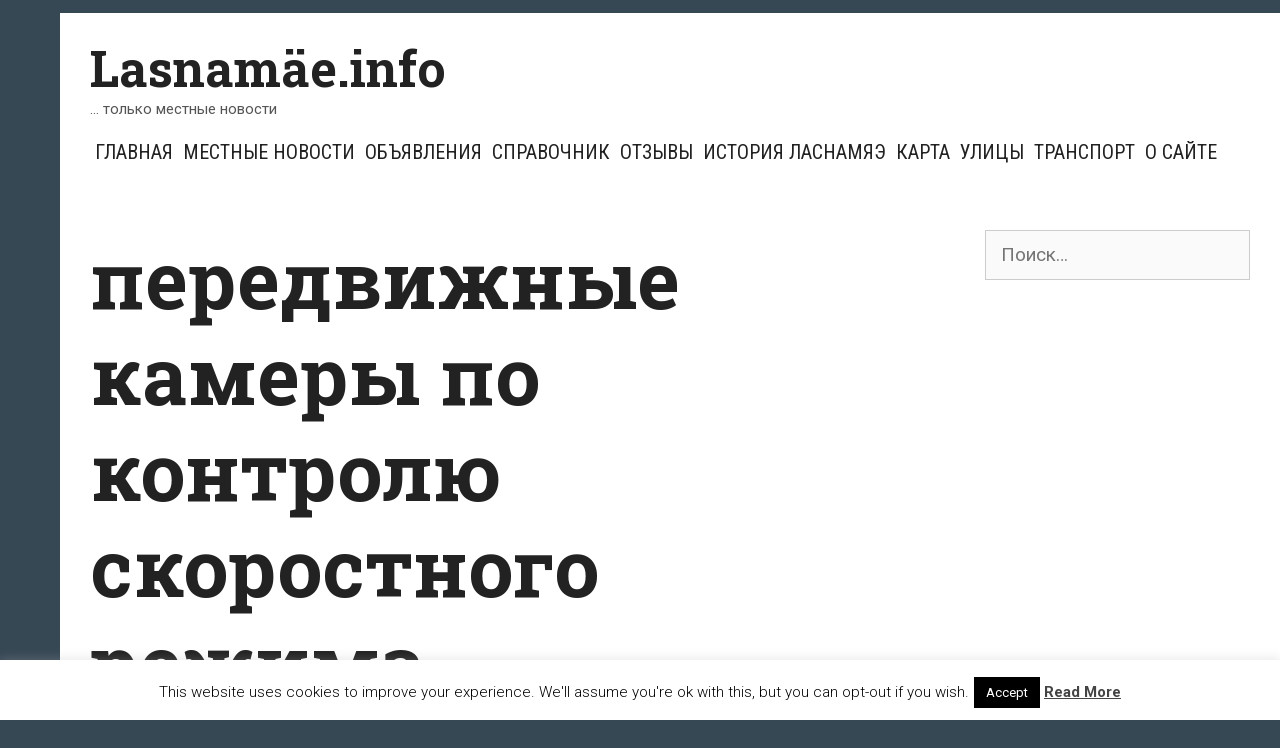

--- FILE ---
content_type: text/html; charset=UTF-8
request_url: https://lasnamae.info/peredvizhnye-kamery-po-kontrolyu-skorostnogo-rezhima/
body_size: 18375
content:
<!DOCTYPE html>
<html dir="ltr" lang="ru-RU" prefix="og: https://ogp.me/ns#">
<head>
	<meta charset="UTF-8">
	<meta http-equiv="X-UA-Compatible" content="IE=edge" />
	<link rel="profile" href="http://gmpg.org/xfn/11">
	<title>передвижные камеры по контролю скоростного режима | Lasnamäe.info</title>
	<style>img:is([sizes="auto" i], [sizes^="auto," i]) { contain-intrinsic-size: 3000px 1500px }</style>
	
		<!-- All in One SEO 4.8.8 - aioseo.com -->
	<meta name="robots" content="max-image-preview:large" />
	<link rel="canonical" href="https://lasnamae.info/peredvizhnye-kamery-po-kontrolyu-skorostnogo-rezhima/" />
	<meta name="generator" content="All in One SEO (AIOSEO) 4.8.8" />
		<script type="application/ld+json" class="aioseo-schema">
			{"@context":"https:\/\/schema.org","@graph":[{"@type":"BreadcrumbList","@id":"https:\/\/lasnamae.info\/peredvizhnye-kamery-po-kontrolyu-skorostnogo-rezhima\/#breadcrumblist","itemListElement":[{"@type":"ListItem","@id":"https:\/\/lasnamae.info#listItem","position":1,"name":"\u0413\u043b\u0430\u0432\u043d\u0430\u044f","item":"https:\/\/lasnamae.info","nextItem":{"@type":"ListItem","@id":"https:\/\/lasnamae.info\/peredvizhnye-kamery-po-kontrolyu-skorostnogo-rezhima\/#listItem","name":"\u043f\u0435\u0440\u0435\u0434\u0432\u0438\u0436\u043d\u044b\u0435 \u043a\u0430\u043c\u0435\u0440\u044b \u043f\u043e \u043a\u043e\u043d\u0442\u0440\u043e\u043b\u044e \u0441\u043a\u043e\u0440\u043e\u0441\u0442\u043d\u043e\u0433\u043e \u0440\u0435\u0436\u0438\u043c\u0430"}},{"@type":"ListItem","@id":"https:\/\/lasnamae.info\/peredvizhnye-kamery-po-kontrolyu-skorostnogo-rezhima\/#listItem","position":2,"name":"\u043f\u0435\u0440\u0435\u0434\u0432\u0438\u0436\u043d\u044b\u0435 \u043a\u0430\u043c\u0435\u0440\u044b \u043f\u043e \u043a\u043e\u043d\u0442\u0440\u043e\u043b\u044e \u0441\u043a\u043e\u0440\u043e\u0441\u0442\u043d\u043e\u0433\u043e \u0440\u0435\u0436\u0438\u043c\u0430","previousItem":{"@type":"ListItem","@id":"https:\/\/lasnamae.info#listItem","name":"\u0413\u043b\u0430\u0432\u043d\u0430\u044f"}}]},{"@type":"CollectionPage","@id":"https:\/\/lasnamae.info\/peredvizhnye-kamery-po-kontrolyu-skorostnogo-rezhima\/#collectionpage","url":"https:\/\/lasnamae.info\/peredvizhnye-kamery-po-kontrolyu-skorostnogo-rezhima\/","name":"\u043f\u0435\u0440\u0435\u0434\u0432\u0438\u0436\u043d\u044b\u0435 \u043a\u0430\u043c\u0435\u0440\u044b \u043f\u043e \u043a\u043e\u043d\u0442\u0440\u043e\u043b\u044e \u0441\u043a\u043e\u0440\u043e\u0441\u0442\u043d\u043e\u0433\u043e \u0440\u0435\u0436\u0438\u043c\u0430 | Lasnam\u00e4e.info","inLanguage":"ru-RU","isPartOf":{"@id":"https:\/\/lasnamae.info\/#website"},"breadcrumb":{"@id":"https:\/\/lasnamae.info\/peredvizhnye-kamery-po-kontrolyu-skorostnogo-rezhima\/#breadcrumblist"}},{"@type":"Organization","@id":"https:\/\/lasnamae.info\/#organization","name":"Lasnam\u00e4e.info","description":"... \u0442\u043e\u043b\u044c\u043a\u043e \u043c\u0435\u0441\u0442\u043d\u044b\u0435 \u043d\u043e\u0432\u043e\u0441\u0442\u0438","url":"https:\/\/lasnamae.info\/","telephone":"+37257703477","logo":{"@type":"ImageObject","url":"https:\/\/lasnamae.info\/wp-content\/uploads\/2020\/04\/cropped-lasnamae-linnaosa-600x600-1.png","@id":"https:\/\/lasnamae.info\/peredvizhnye-kamery-po-kontrolyu-skorostnogo-rezhima\/#organizationLogo","width":512,"height":512},"image":{"@id":"https:\/\/lasnamae.info\/peredvizhnye-kamery-po-kontrolyu-skorostnogo-rezhima\/#organizationLogo"},"sameAs":["https:\/\/www.facebook.com\/lasnamyae\/"]},{"@type":"WebSite","@id":"https:\/\/lasnamae.info\/#website","url":"https:\/\/lasnamae.info\/","name":"Lasnam\u00e4e.info","description":"... \u0442\u043e\u043b\u044c\u043a\u043e \u043c\u0435\u0441\u0442\u043d\u044b\u0435 \u043d\u043e\u0432\u043e\u0441\u0442\u0438","inLanguage":"ru-RU","publisher":{"@id":"https:\/\/lasnamae.info\/#organization"}}]}
		</script>
		<!-- All in One SEO -->

<link rel='dns-prefetch' href='//fonts.googleapis.com' />
<link rel='dns-prefetch' href='//www.googletagmanager.com' />
<link rel="alternate" type="application/rss+xml" title="Lasnamäe.info &raquo; Лента" href="https://lasnamae.info/feed/" />
<link rel="alternate" type="application/rss+xml" title="Lasnamäe.info &raquo; Лента комментариев" href="https://lasnamae.info/comments/feed/" />
<link rel="alternate" type="application/rss+xml" title="Lasnamäe.info &raquo; Лента метки передвижные камеры по контролю скоростного режима" href="https://lasnamae.info/peredvizhnye-kamery-po-kontrolyu-skorostnogo-rezhima/feed/" />
<script type="text/javascript">
/* <![CDATA[ */
window._wpemojiSettings = {"baseUrl":"https:\/\/s.w.org\/images\/core\/emoji\/16.0.1\/72x72\/","ext":".png","svgUrl":"https:\/\/s.w.org\/images\/core\/emoji\/16.0.1\/svg\/","svgExt":".svg","source":{"concatemoji":"https:\/\/lasnamae.info\/wp-includes\/js\/wp-emoji-release.min.js?ver=6.8.3"}};
/*! This file is auto-generated */
!function(s,n){var o,i,e;function c(e){try{var t={supportTests:e,timestamp:(new Date).valueOf()};sessionStorage.setItem(o,JSON.stringify(t))}catch(e){}}function p(e,t,n){e.clearRect(0,0,e.canvas.width,e.canvas.height),e.fillText(t,0,0);var t=new Uint32Array(e.getImageData(0,0,e.canvas.width,e.canvas.height).data),a=(e.clearRect(0,0,e.canvas.width,e.canvas.height),e.fillText(n,0,0),new Uint32Array(e.getImageData(0,0,e.canvas.width,e.canvas.height).data));return t.every(function(e,t){return e===a[t]})}function u(e,t){e.clearRect(0,0,e.canvas.width,e.canvas.height),e.fillText(t,0,0);for(var n=e.getImageData(16,16,1,1),a=0;a<n.data.length;a++)if(0!==n.data[a])return!1;return!0}function f(e,t,n,a){switch(t){case"flag":return n(e,"\ud83c\udff3\ufe0f\u200d\u26a7\ufe0f","\ud83c\udff3\ufe0f\u200b\u26a7\ufe0f")?!1:!n(e,"\ud83c\udde8\ud83c\uddf6","\ud83c\udde8\u200b\ud83c\uddf6")&&!n(e,"\ud83c\udff4\udb40\udc67\udb40\udc62\udb40\udc65\udb40\udc6e\udb40\udc67\udb40\udc7f","\ud83c\udff4\u200b\udb40\udc67\u200b\udb40\udc62\u200b\udb40\udc65\u200b\udb40\udc6e\u200b\udb40\udc67\u200b\udb40\udc7f");case"emoji":return!a(e,"\ud83e\udedf")}return!1}function g(e,t,n,a){var r="undefined"!=typeof WorkerGlobalScope&&self instanceof WorkerGlobalScope?new OffscreenCanvas(300,150):s.createElement("canvas"),o=r.getContext("2d",{willReadFrequently:!0}),i=(o.textBaseline="top",o.font="600 32px Arial",{});return e.forEach(function(e){i[e]=t(o,e,n,a)}),i}function t(e){var t=s.createElement("script");t.src=e,t.defer=!0,s.head.appendChild(t)}"undefined"!=typeof Promise&&(o="wpEmojiSettingsSupports",i=["flag","emoji"],n.supports={everything:!0,everythingExceptFlag:!0},e=new Promise(function(e){s.addEventListener("DOMContentLoaded",e,{once:!0})}),new Promise(function(t){var n=function(){try{var e=JSON.parse(sessionStorage.getItem(o));if("object"==typeof e&&"number"==typeof e.timestamp&&(new Date).valueOf()<e.timestamp+604800&&"object"==typeof e.supportTests)return e.supportTests}catch(e){}return null}();if(!n){if("undefined"!=typeof Worker&&"undefined"!=typeof OffscreenCanvas&&"undefined"!=typeof URL&&URL.createObjectURL&&"undefined"!=typeof Blob)try{var e="postMessage("+g.toString()+"("+[JSON.stringify(i),f.toString(),p.toString(),u.toString()].join(",")+"));",a=new Blob([e],{type:"text/javascript"}),r=new Worker(URL.createObjectURL(a),{name:"wpTestEmojiSupports"});return void(r.onmessage=function(e){c(n=e.data),r.terminate(),t(n)})}catch(e){}c(n=g(i,f,p,u))}t(n)}).then(function(e){for(var t in e)n.supports[t]=e[t],n.supports.everything=n.supports.everything&&n.supports[t],"flag"!==t&&(n.supports.everythingExceptFlag=n.supports.everythingExceptFlag&&n.supports[t]);n.supports.everythingExceptFlag=n.supports.everythingExceptFlag&&!n.supports.flag,n.DOMReady=!1,n.readyCallback=function(){n.DOMReady=!0}}).then(function(){return e}).then(function(){var e;n.supports.everything||(n.readyCallback(),(e=n.source||{}).concatemoji?t(e.concatemoji):e.wpemoji&&e.twemoji&&(t(e.twemoji),t(e.wpemoji)))}))}((window,document),window._wpemojiSettings);
/* ]]> */
</script>
<link rel='stylesheet' id='kohaku-default-fonts-css' href='//fonts.googleapis.com/css?family=Roboto+Slab:100,300,regular,700|Roboto+Condensed:300,300italic,regular,italic,700,700italic|Roboto:100,100italic,300,300italic,regular,italic,500,500italic,700,700italic,900,900italic' type='text/css' media='all' />
<style id='wp-emoji-styles-inline-css' type='text/css'>

	img.wp-smiley, img.emoji {
		display: inline !important;
		border: none !important;
		box-shadow: none !important;
		height: 1em !important;
		width: 1em !important;
		margin: 0 0.07em !important;
		vertical-align: -0.1em !important;
		background: none !important;
		padding: 0 !important;
	}
</style>
<link rel='stylesheet' id='wp-block-library-css' href='https://lasnamae.info/wp-includes/css/dist/block-library/style.min.css?ver=6.8.3' type='text/css' media='all' />
<style id='wp-block-library-theme-inline-css' type='text/css'>
.wp-block-audio :where(figcaption){color:#555;font-size:13px;text-align:center}.is-dark-theme .wp-block-audio :where(figcaption){color:#ffffffa6}.wp-block-audio{margin:0 0 1em}.wp-block-code{border:1px solid #ccc;border-radius:4px;font-family:Menlo,Consolas,monaco,monospace;padding:.8em 1em}.wp-block-embed :where(figcaption){color:#555;font-size:13px;text-align:center}.is-dark-theme .wp-block-embed :where(figcaption){color:#ffffffa6}.wp-block-embed{margin:0 0 1em}.blocks-gallery-caption{color:#555;font-size:13px;text-align:center}.is-dark-theme .blocks-gallery-caption{color:#ffffffa6}:root :where(.wp-block-image figcaption){color:#555;font-size:13px;text-align:center}.is-dark-theme :root :where(.wp-block-image figcaption){color:#ffffffa6}.wp-block-image{margin:0 0 1em}.wp-block-pullquote{border-bottom:4px solid;border-top:4px solid;color:currentColor;margin-bottom:1.75em}.wp-block-pullquote cite,.wp-block-pullquote footer,.wp-block-pullquote__citation{color:currentColor;font-size:.8125em;font-style:normal;text-transform:uppercase}.wp-block-quote{border-left:.25em solid;margin:0 0 1.75em;padding-left:1em}.wp-block-quote cite,.wp-block-quote footer{color:currentColor;font-size:.8125em;font-style:normal;position:relative}.wp-block-quote:where(.has-text-align-right){border-left:none;border-right:.25em solid;padding-left:0;padding-right:1em}.wp-block-quote:where(.has-text-align-center){border:none;padding-left:0}.wp-block-quote.is-large,.wp-block-quote.is-style-large,.wp-block-quote:where(.is-style-plain){border:none}.wp-block-search .wp-block-search__label{font-weight:700}.wp-block-search__button{border:1px solid #ccc;padding:.375em .625em}:where(.wp-block-group.has-background){padding:1.25em 2.375em}.wp-block-separator.has-css-opacity{opacity:.4}.wp-block-separator{border:none;border-bottom:2px solid;margin-left:auto;margin-right:auto}.wp-block-separator.has-alpha-channel-opacity{opacity:1}.wp-block-separator:not(.is-style-wide):not(.is-style-dots){width:100px}.wp-block-separator.has-background:not(.is-style-dots){border-bottom:none;height:1px}.wp-block-separator.has-background:not(.is-style-wide):not(.is-style-dots){height:2px}.wp-block-table{margin:0 0 1em}.wp-block-table td,.wp-block-table th{word-break:normal}.wp-block-table :where(figcaption){color:#555;font-size:13px;text-align:center}.is-dark-theme .wp-block-table :where(figcaption){color:#ffffffa6}.wp-block-video :where(figcaption){color:#555;font-size:13px;text-align:center}.is-dark-theme .wp-block-video :where(figcaption){color:#ffffffa6}.wp-block-video{margin:0 0 1em}:root :where(.wp-block-template-part.has-background){margin-bottom:0;margin-top:0;padding:1.25em 2.375em}
</style>
<style id='classic-theme-styles-inline-css' type='text/css'>
/*! This file is auto-generated */
.wp-block-button__link{color:#fff;background-color:#32373c;border-radius:9999px;box-shadow:none;text-decoration:none;padding:calc(.667em + 2px) calc(1.333em + 2px);font-size:1.125em}.wp-block-file__button{background:#32373c;color:#fff;text-decoration:none}
</style>
<style id='global-styles-inline-css' type='text/css'>
:root{--wp--preset--aspect-ratio--square: 1;--wp--preset--aspect-ratio--4-3: 4/3;--wp--preset--aspect-ratio--3-4: 3/4;--wp--preset--aspect-ratio--3-2: 3/2;--wp--preset--aspect-ratio--2-3: 2/3;--wp--preset--aspect-ratio--16-9: 16/9;--wp--preset--aspect-ratio--9-16: 9/16;--wp--preset--color--black: #000000;--wp--preset--color--cyan-bluish-gray: #abb8c3;--wp--preset--color--white: #ffffff;--wp--preset--color--pale-pink: #f78da7;--wp--preset--color--vivid-red: #cf2e2e;--wp--preset--color--luminous-vivid-orange: #ff6900;--wp--preset--color--luminous-vivid-amber: #fcb900;--wp--preset--color--light-green-cyan: #7bdcb5;--wp--preset--color--vivid-green-cyan: #00d084;--wp--preset--color--pale-cyan-blue: #8ed1fc;--wp--preset--color--vivid-cyan-blue: #0693e3;--wp--preset--color--vivid-purple: #9b51e0;--wp--preset--gradient--vivid-cyan-blue-to-vivid-purple: linear-gradient(135deg,rgba(6,147,227,1) 0%,rgb(155,81,224) 100%);--wp--preset--gradient--light-green-cyan-to-vivid-green-cyan: linear-gradient(135deg,rgb(122,220,180) 0%,rgb(0,208,130) 100%);--wp--preset--gradient--luminous-vivid-amber-to-luminous-vivid-orange: linear-gradient(135deg,rgba(252,185,0,1) 0%,rgba(255,105,0,1) 100%);--wp--preset--gradient--luminous-vivid-orange-to-vivid-red: linear-gradient(135deg,rgba(255,105,0,1) 0%,rgb(207,46,46) 100%);--wp--preset--gradient--very-light-gray-to-cyan-bluish-gray: linear-gradient(135deg,rgb(238,238,238) 0%,rgb(169,184,195) 100%);--wp--preset--gradient--cool-to-warm-spectrum: linear-gradient(135deg,rgb(74,234,220) 0%,rgb(151,120,209) 20%,rgb(207,42,186) 40%,rgb(238,44,130) 60%,rgb(251,105,98) 80%,rgb(254,248,76) 100%);--wp--preset--gradient--blush-light-purple: linear-gradient(135deg,rgb(255,206,236) 0%,rgb(152,150,240) 100%);--wp--preset--gradient--blush-bordeaux: linear-gradient(135deg,rgb(254,205,165) 0%,rgb(254,45,45) 50%,rgb(107,0,62) 100%);--wp--preset--gradient--luminous-dusk: linear-gradient(135deg,rgb(255,203,112) 0%,rgb(199,81,192) 50%,rgb(65,88,208) 100%);--wp--preset--gradient--pale-ocean: linear-gradient(135deg,rgb(255,245,203) 0%,rgb(182,227,212) 50%,rgb(51,167,181) 100%);--wp--preset--gradient--electric-grass: linear-gradient(135deg,rgb(202,248,128) 0%,rgb(113,206,126) 100%);--wp--preset--gradient--midnight: linear-gradient(135deg,rgb(2,3,129) 0%,rgb(40,116,252) 100%);--wp--preset--font-size--small: 13px;--wp--preset--font-size--medium: 20px;--wp--preset--font-size--large: 36px;--wp--preset--font-size--x-large: 42px;--wp--preset--spacing--20: 0.44rem;--wp--preset--spacing--30: 0.67rem;--wp--preset--spacing--40: 1rem;--wp--preset--spacing--50: 1.5rem;--wp--preset--spacing--60: 2.25rem;--wp--preset--spacing--70: 3.38rem;--wp--preset--spacing--80: 5.06rem;--wp--preset--shadow--natural: 6px 6px 9px rgba(0, 0, 0, 0.2);--wp--preset--shadow--deep: 12px 12px 50px rgba(0, 0, 0, 0.4);--wp--preset--shadow--sharp: 6px 6px 0px rgba(0, 0, 0, 0.2);--wp--preset--shadow--outlined: 6px 6px 0px -3px rgba(255, 255, 255, 1), 6px 6px rgba(0, 0, 0, 1);--wp--preset--shadow--crisp: 6px 6px 0px rgba(0, 0, 0, 1);}:where(.is-layout-flex){gap: 0.5em;}:where(.is-layout-grid){gap: 0.5em;}body .is-layout-flex{display: flex;}.is-layout-flex{flex-wrap: wrap;align-items: center;}.is-layout-flex > :is(*, div){margin: 0;}body .is-layout-grid{display: grid;}.is-layout-grid > :is(*, div){margin: 0;}:where(.wp-block-columns.is-layout-flex){gap: 2em;}:where(.wp-block-columns.is-layout-grid){gap: 2em;}:where(.wp-block-post-template.is-layout-flex){gap: 1.25em;}:where(.wp-block-post-template.is-layout-grid){gap: 1.25em;}.has-black-color{color: var(--wp--preset--color--black) !important;}.has-cyan-bluish-gray-color{color: var(--wp--preset--color--cyan-bluish-gray) !important;}.has-white-color{color: var(--wp--preset--color--white) !important;}.has-pale-pink-color{color: var(--wp--preset--color--pale-pink) !important;}.has-vivid-red-color{color: var(--wp--preset--color--vivid-red) !important;}.has-luminous-vivid-orange-color{color: var(--wp--preset--color--luminous-vivid-orange) !important;}.has-luminous-vivid-amber-color{color: var(--wp--preset--color--luminous-vivid-amber) !important;}.has-light-green-cyan-color{color: var(--wp--preset--color--light-green-cyan) !important;}.has-vivid-green-cyan-color{color: var(--wp--preset--color--vivid-green-cyan) !important;}.has-pale-cyan-blue-color{color: var(--wp--preset--color--pale-cyan-blue) !important;}.has-vivid-cyan-blue-color{color: var(--wp--preset--color--vivid-cyan-blue) !important;}.has-vivid-purple-color{color: var(--wp--preset--color--vivid-purple) !important;}.has-black-background-color{background-color: var(--wp--preset--color--black) !important;}.has-cyan-bluish-gray-background-color{background-color: var(--wp--preset--color--cyan-bluish-gray) !important;}.has-white-background-color{background-color: var(--wp--preset--color--white) !important;}.has-pale-pink-background-color{background-color: var(--wp--preset--color--pale-pink) !important;}.has-vivid-red-background-color{background-color: var(--wp--preset--color--vivid-red) !important;}.has-luminous-vivid-orange-background-color{background-color: var(--wp--preset--color--luminous-vivid-orange) !important;}.has-luminous-vivid-amber-background-color{background-color: var(--wp--preset--color--luminous-vivid-amber) !important;}.has-light-green-cyan-background-color{background-color: var(--wp--preset--color--light-green-cyan) !important;}.has-vivid-green-cyan-background-color{background-color: var(--wp--preset--color--vivid-green-cyan) !important;}.has-pale-cyan-blue-background-color{background-color: var(--wp--preset--color--pale-cyan-blue) !important;}.has-vivid-cyan-blue-background-color{background-color: var(--wp--preset--color--vivid-cyan-blue) !important;}.has-vivid-purple-background-color{background-color: var(--wp--preset--color--vivid-purple) !important;}.has-black-border-color{border-color: var(--wp--preset--color--black) !important;}.has-cyan-bluish-gray-border-color{border-color: var(--wp--preset--color--cyan-bluish-gray) !important;}.has-white-border-color{border-color: var(--wp--preset--color--white) !important;}.has-pale-pink-border-color{border-color: var(--wp--preset--color--pale-pink) !important;}.has-vivid-red-border-color{border-color: var(--wp--preset--color--vivid-red) !important;}.has-luminous-vivid-orange-border-color{border-color: var(--wp--preset--color--luminous-vivid-orange) !important;}.has-luminous-vivid-amber-border-color{border-color: var(--wp--preset--color--luminous-vivid-amber) !important;}.has-light-green-cyan-border-color{border-color: var(--wp--preset--color--light-green-cyan) !important;}.has-vivid-green-cyan-border-color{border-color: var(--wp--preset--color--vivid-green-cyan) !important;}.has-pale-cyan-blue-border-color{border-color: var(--wp--preset--color--pale-cyan-blue) !important;}.has-vivid-cyan-blue-border-color{border-color: var(--wp--preset--color--vivid-cyan-blue) !important;}.has-vivid-purple-border-color{border-color: var(--wp--preset--color--vivid-purple) !important;}.has-vivid-cyan-blue-to-vivid-purple-gradient-background{background: var(--wp--preset--gradient--vivid-cyan-blue-to-vivid-purple) !important;}.has-light-green-cyan-to-vivid-green-cyan-gradient-background{background: var(--wp--preset--gradient--light-green-cyan-to-vivid-green-cyan) !important;}.has-luminous-vivid-amber-to-luminous-vivid-orange-gradient-background{background: var(--wp--preset--gradient--luminous-vivid-amber-to-luminous-vivid-orange) !important;}.has-luminous-vivid-orange-to-vivid-red-gradient-background{background: var(--wp--preset--gradient--luminous-vivid-orange-to-vivid-red) !important;}.has-very-light-gray-to-cyan-bluish-gray-gradient-background{background: var(--wp--preset--gradient--very-light-gray-to-cyan-bluish-gray) !important;}.has-cool-to-warm-spectrum-gradient-background{background: var(--wp--preset--gradient--cool-to-warm-spectrum) !important;}.has-blush-light-purple-gradient-background{background: var(--wp--preset--gradient--blush-light-purple) !important;}.has-blush-bordeaux-gradient-background{background: var(--wp--preset--gradient--blush-bordeaux) !important;}.has-luminous-dusk-gradient-background{background: var(--wp--preset--gradient--luminous-dusk) !important;}.has-pale-ocean-gradient-background{background: var(--wp--preset--gradient--pale-ocean) !important;}.has-electric-grass-gradient-background{background: var(--wp--preset--gradient--electric-grass) !important;}.has-midnight-gradient-background{background: var(--wp--preset--gradient--midnight) !important;}.has-small-font-size{font-size: var(--wp--preset--font-size--small) !important;}.has-medium-font-size{font-size: var(--wp--preset--font-size--medium) !important;}.has-large-font-size{font-size: var(--wp--preset--font-size--large) !important;}.has-x-large-font-size{font-size: var(--wp--preset--font-size--x-large) !important;}
:where(.wp-block-post-template.is-layout-flex){gap: 1.25em;}:where(.wp-block-post-template.is-layout-grid){gap: 1.25em;}
:where(.wp-block-columns.is-layout-flex){gap: 2em;}:where(.wp-block-columns.is-layout-grid){gap: 2em;}
:root :where(.wp-block-pullquote){font-size: 1.5em;line-height: 1.6;}
</style>
<link rel='stylesheet' id='contact-form-7-css' href='https://lasnamae.info/wp-content/plugins/contact-form-7/includes/css/styles.css?ver=6.1.2' type='text/css' media='all' />
<link rel='stylesheet' id='cookie-law-info-css' href='https://lasnamae.info/wp-content/plugins/cookie-law-info/legacy/public/css/cookie-law-info-public.css?ver=3.3.5' type='text/css' media='all' />
<link rel='stylesheet' id='cookie-law-info-gdpr-css' href='https://lasnamae.info/wp-content/plugins/cookie-law-info/legacy/public/css/cookie-law-info-gdpr.css?ver=3.3.5' type='text/css' media='all' />
<link rel='stylesheet' id='wp-polls-css' href='https://lasnamae.info/wp-content/plugins/wp-polls/polls-css.css?ver=2.77.3' type='text/css' media='all' />
<style id='wp-polls-inline-css' type='text/css'>
.wp-polls .pollbar {
	margin: 1px;
	font-size: 6px;
	line-height: 8px;
	height: 8px;
	background-image: url('https://lasnamae.info/wp-content/plugins/wp-polls/images/default/pollbg.gif');
	border: 1px solid #c8c8c8;
}

</style>
<link rel='stylesheet' id='kohaku-style-grid-css' href='https://lasnamae.info/wp-content/themes/kohaku/css/unsemantic-grid.min.css?ver=1.5.0' type='text/css' media='all' />
<link rel='stylesheet' id='kohaku-style-css' href='https://lasnamae.info/wp-content/themes/kohaku/style.min.css?ver=1.5.0' type='text/css' media='all' />
<style id='kohaku-style-inline-css' type='text/css'>
body{color:#555555;}.kohaku-side-padding-inside{background-color:#ffffff;}.kohaku-side-left-cover,.kohaku-side-right-cover{background-color:#374855;}a, a:visited{color:#222222;text-decoration:none;}a:hover, a:focus, a:active{color:#555555;text-decoration:none;}body .grid-container{max-width:2000px;}body, button, input, select, textarea{font-family:"Roboto";}.top-bar{font-family:"Roboto Condensed";}.main-title{font-family:"Roboto Slab";}.main-navigation a, .menu-toggle{font-family:"Roboto Condensed";}.main-navigation .main-nav ul ul li a{font-size:17px;}.widget-title{font-family:"Roboto Slab";}button:not(.menu-toggle),html input[type="button"],input[type="reset"],input[type="submit"],.button,.button:visited{font-family:"Roboto Slab";}h1{font-family:"Roboto Slab";}h2{font-family:"Roboto Slab";}h3{font-family:"Roboto Slab";}.site-info{font-family:"Roboto Condensed";}.kohaku-side-left-content{font-family:"Roboto Condensed";}@media (max-width:768px){.main-title{font-size:25px;}h1{font-size:30px;}h2{font-size:25px;}}.top-bar{background-color:#374855;color:#ffffff;}.top-bar a,.top-bar a:visited{color:#ffffff;}.top-bar a:hover{color:#dddddd;}.main-navigation,.main-navigation ul ul,.transparent-header .main-navigation.is_stuck{background-color:#ffffff;}.main-navigation .main-nav ul li a,.menu-toggle{color:#222222;}.main-navigation .main-nav ul li:hover > a,.main-navigation .main-nav ul li:focus > a, .main-navigation .main-nav ul li.sfHover > a{color:#555555;}button.menu-toggle:hover,button.menu-toggle:focus,.main-navigation .mobile-bar-items a,.main-navigation .mobile-bar-items a:hover,.main-navigation .mobile-bar-items a:focus{color:#222222;}.inside-navigation .search-form input[type="search"]:focus{color:#555555;}.main-navigation ul ul{background-color:#222222;}.main-navigation .main-nav ul ul li a{color:#ffffff;}.main-navigation .main-nav ul ul li:hover > a,.main-navigation .main-nav ul ul li:focus > a,.main-navigation .main-nav ul ul li.sfHover > a{color:#cccccc;}h1{color:#222222;}h2{color:#222222;}h3{color:#222222;}.footer-widgets{color:#ffffff;background-color:#374855;}.footer-widgets h1,.footer-widgets h2,.footer-widgets h3{color:#ffffff;}.footer-widgets a,.footer-widgets a:visited{color:#dddddd;}.footer-widgets a:hover{color:#ffffff;}.footer-widgets .widget-title{color:#ffffff;}.site-info{color:#222222;background-color:#ffffff;}.site-info a,.site-info a:visited{color:#222222;}.site-info a:hover{color:#555555;}input[type="text"],input[type="email"],input[type="url"],input[type="password"],input[type="search"],input[type="tel"],input[type="number"],textarea,select{color:#555555;background-color:#fafafa;border-color:#cccccc;}input[type="text"]:focus,input[type="email"]:focus,input[type="url"]:focus,input[type="password"]:focus,input[type="search"]:focus,input[type="tel"]:focus,input[type="number"]:focus,textarea:focus,select:focus{color:#555555;background-color:#ffffff;border-color:#bfbfbf;}button,html input[type="button"],input[type="reset"],input[type="submit"],a.button,a.button:visited{color:#222222;background-color:#eeeeee;border-color:#374855;}button:hover,html input[type="button"]:hover,input[type="reset"]:hover,input[type="submit"]:hover,a.button:hover,button:focus,html input[type="button"]:focus,input[type="reset"]:focus,input[type="submit"]:focus,a.button:focus{color:#ffffff;background-color:#374855;}.kohaku-back-to-top,.kohaku-back-to-top:visited{background-color:rgba(255,255,255,0.7);color:#374855;}.kohaku-back-to-top:hover,.kohaku-back-to-top:focus{background-color:#ffffff;color:#374855;}.kohaku-side-left-content{color:#ffffff;}.kohaku-side-left-content a{color:#dddddd;}.kohaku-side-left-content a:hover{color:#ffffff;}@media (min-width:768px){.transparent-header .site-header{width:calc(100% - 60px - 0px) !important;}}@media (max-width:768px){.separate-containers .inside-article, .separate-containers .comments-area, .separate-containers .page-header, .separate-containers .paging-navigation, .one-container .site-content, .inside-page-header{padding:15px;}}.nav-float-right .is_stuck.main-navigation{width:calc(100% - 60px - 0px) !important;}@media (max-width:768px){body{padding:0px 0px 0px 30px;}}.main-navigation ul ul{top:auto;}.inside-navigation .search-form, .inside-navigation .search-form input{height:100%;}.rtl .menu-item-has-children .dropdown-menu-toggle{padding-left:5px;}.rtl .main-navigation .main-nav ul li.menu-item-has-children > a{padding-right:5px;}
</style>
<link rel='stylesheet' id='kohaku-mobile-style-css' href='https://lasnamae.info/wp-content/themes/kohaku/css/mobile.min.css?ver=1.5.0' type='text/css' media='all' />
<link rel='stylesheet' id='font-awesome-css' href='https://lasnamae.info/wp-content/themes/kohaku/css/font-awesome.min.css?ver=5.1' type='text/css' media='all' />
<link rel='stylesheet' id='wp-pagenavi-css' href='https://lasnamae.info/wp-content/plugins/wp-pagenavi/pagenavi-css.css?ver=2.70' type='text/css' media='all' />
<link rel='stylesheet' id='heateor_sss_frontend_css-css' href='https://lasnamae.info/wp-content/plugins/sassy-social-share/public/css/sassy-social-share-public.css?ver=3.3.79' type='text/css' media='all' />
<style id='heateor_sss_frontend_css-inline-css' type='text/css'>
.heateor_sss_button_instagram span.heateor_sss_svg,a.heateor_sss_instagram span.heateor_sss_svg{background:radial-gradient(circle at 30% 107%,#fdf497 0,#fdf497 5%,#fd5949 45%,#d6249f 60%,#285aeb 90%)}.heateor_sss_horizontal_sharing .heateor_sss_svg,.heateor_sss_standard_follow_icons_container .heateor_sss_svg{color:#fff;border-width:0px;border-style:solid;border-color:transparent}.heateor_sss_horizontal_sharing .heateorSssTCBackground{color:#666}.heateor_sss_horizontal_sharing span.heateor_sss_svg:hover,.heateor_sss_standard_follow_icons_container span.heateor_sss_svg:hover{border-color:transparent;}.heateor_sss_vertical_sharing span.heateor_sss_svg,.heateor_sss_floating_follow_icons_container span.heateor_sss_svg{color:#fff;border-width:0px;border-style:solid;border-color:transparent;}.heateor_sss_vertical_sharing .heateorSssTCBackground{color:#666;}.heateor_sss_vertical_sharing span.heateor_sss_svg:hover,.heateor_sss_floating_follow_icons_container span.heateor_sss_svg:hover{border-color:transparent;}@media screen and (max-width:783px) {.heateor_sss_vertical_sharing{display:none!important}}
</style>
<script type="text/javascript" src="https://lasnamae.info/wp-includes/js/jquery/jquery.min.js?ver=3.7.1" id="jquery-core-js"></script>
<script type="text/javascript" src="https://lasnamae.info/wp-includes/js/jquery/jquery-migrate.min.js?ver=3.4.1" id="jquery-migrate-js"></script>
<script type="text/javascript" id="cookie-law-info-js-extra">
/* <![CDATA[ */
var Cli_Data = {"nn_cookie_ids":[],"cookielist":[],"non_necessary_cookies":[],"ccpaEnabled":"","ccpaRegionBased":"","ccpaBarEnabled":"","strictlyEnabled":["necessary","obligatoire"],"ccpaType":"gdpr","js_blocking":"","custom_integration":"","triggerDomRefresh":"","secure_cookies":""};
var cli_cookiebar_settings = {"animate_speed_hide":"500","animate_speed_show":"500","background":"#fff","border":"#444","border_on":"","button_1_button_colour":"#000","button_1_button_hover":"#000000","button_1_link_colour":"#fff","button_1_as_button":"1","button_1_new_win":"","button_2_button_colour":"#333","button_2_button_hover":"#292929","button_2_link_colour":"#444","button_2_as_button":"","button_2_hidebar":"1","button_3_button_colour":"#000","button_3_button_hover":"#000000","button_3_link_colour":"#fff","button_3_as_button":"1","button_3_new_win":"","button_4_button_colour":"#000","button_4_button_hover":"#000000","button_4_link_colour":"#fff","button_4_as_button":"1","button_7_button_colour":"#61a229","button_7_button_hover":"#4e8221","button_7_link_colour":"#fff","button_7_as_button":"1","button_7_new_win":"","font_family":"inherit","header_fix":"","notify_animate_hide":"1","notify_animate_show":"","notify_div_id":"#cookie-law-info-bar","notify_position_horizontal":"right","notify_position_vertical":"bottom","scroll_close":"","scroll_close_reload":"","accept_close_reload":"","reject_close_reload":"","showagain_tab":"1","showagain_background":"#fff","showagain_border":"#000","showagain_div_id":"#cookie-law-info-again","showagain_x_position":"100px","text":"#000","show_once_yn":"","show_once":"10000","logging_on":"","as_popup":"","popup_overlay":"1","bar_heading_text":"","cookie_bar_as":"banner","popup_showagain_position":"bottom-right","widget_position":"left"};
var log_object = {"ajax_url":"https:\/\/lasnamae.info\/wp-admin\/admin-ajax.php"};
/* ]]> */
</script>
<script type="text/javascript" src="https://lasnamae.info/wp-content/plugins/cookie-law-info/legacy/public/js/cookie-law-info-public.js?ver=3.3.5" id="cookie-law-info-js"></script>
<link rel="https://api.w.org/" href="https://lasnamae.info/wp-json/" /><link rel="alternate" title="JSON" type="application/json" href="https://lasnamae.info/wp-json/wp/v2/tags/2107" /><link rel="EditURI" type="application/rsd+xml" title="RSD" href="https://lasnamae.info/xmlrpc.php?rsd" />
<meta name="generator" content="WordPress 6.8.3" />
<meta name="generator" content="Site Kit by Google 1.163.0" /><meta name="viewport" content="width=device-width, initial-scale=1">
<!-- Метатеги Google AdSense, добавленные Site Kit -->
<meta name="google-adsense-platform-account" content="ca-host-pub-2644536267352236">
<meta name="google-adsense-platform-domain" content="sitekit.withgoogle.com">
<!-- Завершите метатеги Google AdSense, добавленные Site Kit -->
<style type="text/css">.recentcomments a{display:inline !important;padding:0 !important;margin:0 !important;}</style><link rel="icon" href="https://lasnamae.info/wp-content/uploads/2020/04/cropped-lasnamae-linnaosa-600x600-1-32x32.png" sizes="32x32" />
<link rel="icon" href="https://lasnamae.info/wp-content/uploads/2020/04/cropped-lasnamae-linnaosa-600x600-1-192x192.png" sizes="192x192" />
<link rel="apple-touch-icon" href="https://lasnamae.info/wp-content/uploads/2020/04/cropped-lasnamae-linnaosa-600x600-1-180x180.png" />
<meta name="msapplication-TileImage" content="https://lasnamae.info/wp-content/uploads/2020/04/cropped-lasnamae-linnaosa-600x600-1-270x270.png" />
</head>

<body itemtype='https://schema.org/Blog' itemscope='itemscope' class="archive tag tag-peredvizhnye-kamery-po-kontrolyu-skorostnogo-rezhima tag-2107 wp-embed-responsive wp-theme-kohaku  right-sidebar nav-float-left fluid-header separate-containers active-footer-widgets-4 nav-aligned-right header-aligned-left dropdown-hover">
		<div class="kohaku-side-padding-inside">
	<a class="screen-reader-text skip-link" href="#content" title="Перейти к содержимому">Перейти к содержимому</a>		<div class="top-bar top-bar-align-left">
			<div class="inside-top-bar">
				<aside id="execphp-63" class="widget inner-padding widget_execphp">			<div class="execphpwidget"></div>
		</aside>			</div>
		</div>
				<header itemtype="https://schema.org/WPHeader" itemscope="itemscope" id="masthead" class="site-header" style="background-image: url()">
			<div class="inside-header">
            	<div class="header-content-h">
							<div class="header-widget">
				<aside id="execphp-62" class="widget inner-padding widget_execphp">			<div class="execphpwidget"><!--LiveInternet counter--><!--/LiveInternet--></div>
		</aside>			</div>
		<div class="site-branding">
					<p class="main-title" itemprop="headline">
				<a href="https://lasnamae.info/" rel="home">
					Lasnamäe.info
				</a>
			</p>
					<p class="site-description">
				… только местные новости
			</p>
				</div>		<nav itemtype="https://schema.org/SiteNavigationElement" itemscope="itemscope" id="site-navigation" class="main-navigation grid-container grid-parent">
			<div class="inside-navigation grid-container grid-parent">
								<button class="menu-toggle" aria-controls="primary-menu" aria-expanded="false">
										<span class="mobile-menu">Меню</span>
				</button>
				<div id="primary-menu" class="main-nav"><ul id="menu-menyu-1" class=" menu sf-menu"><li id="menu-item-7104" class="menu-item menu-item-type-custom menu-item-object-custom menu-item-home menu-item-7104"><a href="https://lasnamae.info/">Главная</a></li>
<li id="menu-item-7118" class="menu-item menu-item-type-taxonomy menu-item-object-category menu-item-7118"><a href="https://lasnamae.info/mestnye-novosti/">Местные Новости</a></li>
<li id="menu-item-7146" class="menu-item menu-item-type-taxonomy menu-item-object-category menu-item-7146"><a href="https://lasnamae.info/obyavleniya/">Объявления</a></li>
<li id="menu-item-7126" class="menu-item menu-item-type-taxonomy menu-item-object-category menu-item-7126"><a href="https://lasnamae.info/spravochnik/">Справочник</a></li>
<li id="menu-item-7105" class="menu-item menu-item-type-post_type menu-item-object-page menu-item-7105"><a href="https://lasnamae.info/otzyvy/">Отзывы</a></li>
<li id="menu-item-8593" class="menu-item menu-item-type-post_type menu-item-object-page menu-item-8593"><a href="https://lasnamae.info/istoriya-lasnamyae/">История Ласнамяэ</a></li>
<li id="menu-item-7287" class="menu-item menu-item-type-post_type menu-item-object-page menu-item-7287"><a href="https://lasnamae.info/karta-lasnamyae/">Карта</a></li>
<li id="menu-item-7113" class="menu-item menu-item-type-post_type menu-item-object-page menu-item-7113"><a href="https://lasnamae.info/ulicy-lasnamyae/">Улицы</a></li>
<li id="menu-item-13028" class="menu-item menu-item-type-post_type menu-item-object-page menu-item-13028"><a href="https://lasnamae.info/raspisanie-transporta-01-11-2024/">Транспорт</a></li>
<li id="menu-item-7116" class="menu-item menu-item-type-post_type menu-item-object-page menu-item-7116"><a href="https://lasnamae.info/o-sajte/">О сайте</a></li>
</ul></div>			</div><!-- .inside-navigation -->
		</nav><!-- #site-navigation -->
		                </div><!-- .header-content-h -->
			</div><!-- .inside-header -->
		</header><!-- #masthead -->
		
	<div id="page" class="hfeed site grid-container container grid-parent">
		<div id="content" class="site-content">
			
	<div id="primary" class="content-area grid-parent mobile-grid-100 grid-75 tablet-grid-75">
		<main id="main" class="site-main">
					<header class="page-header">
			
			<h1 class="page-title">
				передвижные камеры по контролю скоростного режима			</h1>

					</header><!-- .page-header -->
		<article id="post-9280" class="post-9280 post type-post status-publish format-standard hentry category-gosudarstvo category-mestnye-novosti category-obshhestvo category-transport tag-izmerenie-skorosti tag-kontrol-skorosti-na-okruzhnyx-dorogax tag-kontrol-skorosti-na-ulicax-goroda tag-lasnamyae tag-peredvizhnye-kamery-po-kontrolyu-skorostnogo-rezhima tag-tallin tag-estoniya" itemtype='https://schema.org/CreativeWork' itemscope='itemscope'>
	<div class="inside-article">
    	<div class="article-holder">
		
		<header class="entry-header">
			<h2 class="entry-title" itemprop="headline"><a href="https://lasnamae.info/2018/12/19/v-blizhajshee-vremya-na-dorogax-estonii-mogut-poyavitsya-peredvizhnye-kamery-kontrolya-za-skorostyu/" rel="bookmark">В ближайшее время на дорогах Эстонии могут появиться передвижные камеры контроля за скоростью</a></h2>			<div class="entry-meta">
				<span class="posted-on"><a href="https://lasnamae.info/2018/12/19/v-blizhajshee-vremya-na-dorogax-estonii-mogut-poyavitsya-peredvizhnye-kamery-kontrolya-za-skorostyu/" title="07:53" rel="bookmark"><time class="updated" datetime="2018-12-20T03:59:01+03:00" itemprop="dateModified">20.12.2018</time><time class="entry-date published" datetime="2018-12-19T07:53:54+03:00" itemprop="datePublished">19.12.2018</time></a></span> <span class="byline"><span class="author vcard" itemtype="https://schema.org/Person" itemscope="itemscope" itemprop="author">от <a class="url fn n" href="https://lasnamae.info/author/admin/" title="Посмотреть все записи от администратор" rel="author" itemprop="url"><span class="author-name" itemprop="name">администратор</span></a></span></span>			</div><!-- .entry-meta -->
				</header><!-- .entry-header -->

		
			<div class="entry-content" itemprop="text">
				<p><a href="https://lasnamae.info/wp-content/uploads/2018/12/speed-camera-sign-1183397_640-300x300.png"><img fetchpriority="high" decoding="async" src="https://lasnamae.info/wp-content/uploads/2018/12/speed-camera-sign-1183397_640-300x300.png" alt="Источник фотографии: Pixabay.com." width="300" height="300" class="alignleft size-full wp-image-9281" /></a>Во второй половине января Рийгикогу приступит к обсуждению законопроекта, цель которого &#8212; ввести в использование на дорогах страны передвижные камеры по контролю скоростного режима.</p>
<p class="read-more-container"><a title="В ближайшее время на дорогах Эстонии могут появиться передвижные камеры контроля за скоростью" class="read-more content-read-more" href="https://lasnamae.info/2018/12/19/v-blizhajshee-vremya-na-dorogax-estonii-mogut-poyavitsya-peredvizhnye-kamery-kontrolya-za-skorostyu/#more-9280">Читать далее<span class="screen-reader-text">В ближайшее время на дорогах Эстонии могут появиться передвижные камеры контроля за скоростью</span></a></p>
			</div><!-- .entry-content -->

					<footer class="entry-meta">
				<span class="cat-links"><span class="screen-reader-text">Рубрики </span><a href="https://lasnamae.info/mestnye-novosti/gosudarstvo/" rel="category tag">Государство</a>, <a href="https://lasnamae.info/mestnye-novosti/" rel="category tag">Местные Новости</a>, <a href="https://lasnamae.info/mestnye-novosti/obshhestvo/" rel="category tag">Общество</a>, <a href="https://lasnamae.info/mestnye-novosti/transport/" rel="category tag">Транспорт</a></span><span class="tags-links"><span class="screen-reader-text">Метки </span><a href="https://lasnamae.info/izmerenie-skorosti/" rel="tag">измерение скорости</a>, <a href="https://lasnamae.info/kontrol-skorosti-na-okruzhnyx-dorogax/" rel="tag">контроль скорости на окружных дорогах</a>, <a href="https://lasnamae.info/kontrol-skorosti-na-ulicax-goroda/" rel="tag">контроль скорости на улицах города</a>, <a href="https://lasnamae.info/lasnamyae/" rel="tag">ласнамяэ</a>, <a href="https://lasnamae.info/peredvizhnye-kamery-po-kontrolyu-skorostnogo-rezhima/" rel="tag">передвижные камеры по контролю скоростного режима</a>, <a href="https://lasnamae.info/tallin/" rel="tag">таллин</a>, <a href="https://lasnamae.info/estoniya/" rel="tag">эстония</a></span><span class="comments-link"><a href="https://lasnamae.info/2018/12/19/v-blizhajshee-vremya-na-dorogax-estonii-mogut-poyavitsya-peredvizhnye-kamery-kontrolya-za-skorostyu/#respond">Оставить комментарий</a></span>							</footer><!-- .entry-meta -->
		        </div>
	</div><!-- .inside-article -->
</article><!-- #post-## -->
		</main><!-- #main -->
	</div><!-- #primary -->

	<div id="right-sidebar" itemtype="https://schema.org/WPSideBar" itemscope="itemscope" class="widget-area grid-25 tablet-grid-25 grid-parent sidebar">
	<div class="inside-right-sidebar">
		<aside id="search-2" class="widget inner-padding widget_search"><form method="get" class="search-form" action="https://lasnamae.info/">
	<label>
		<span class="screen-reader-text">Поиск для:</span>
		<input type="search" class="search-field" placeholder="Поиск&hellip;" value="" name="s" title="Поиск для:">
	</label>
	<input type="submit" class="search-submit" value="Поиск">
</form>
</aside><aside id="execphp-70" class="widget inner-padding widget_execphp">			<div class="execphpwidget"><center><script async src="https://pagead2.googlesyndication.com/pagead/js/adsbygoogle.js?client=ca-pub-7252235004434546"
     crossorigin="anonymous"></script>
<!-- LASNAMAE_INFO_300x250 -->
<ins class="adsbygoogle"
     style="display:block"
     data-ad-client="ca-pub-7252235004434546"
     data-ad-slot="7632226225"
     data-ad-format="auto"></ins>
<script>
     (adsbygoogle = window.adsbygoogle || []).push({});
</script></center></div>
		</aside><aside id="execphp-68" class="widget inner-padding widget_execphp">			<div class="execphpwidget"><center><a href="https://t.me/+T8CMSf88EWpyy02K"><img src="https://lasnamae.info/wp-content/uploads/2024/11/telegram-ge7a87ec2e-1280.png" alt="Telegram-канал Ласнамяэ" width="300" height="300" class="size-thumbnail wp-image-3982" /></a></center></div>
		</aside><aside id="execphp-69" class="widget inner-padding widget_execphp">			<div class="execphpwidget"><center><script async src="https://pagead2.googlesyndication.com/pagead/js/adsbygoogle.js?client=ca-pub-7252235004434546"
     crossorigin="anonymous"></script>
<!-- LASNAMAE_INFO_300x250 -->
<ins class="adsbygoogle"
     style="display:block"
     data-ad-client="ca-pub-7252235004434546"
     data-ad-slot="7632226225"
     data-ad-format="auto"></ins>
<script>
     (adsbygoogle = window.adsbygoogle || []).push({});
</script></center></div>
		</aside><aside id="execphp-64" class="widget inner-padding widget_execphp">			<div class="execphpwidget"><center><div class="fb-page" data-href="https://www.facebook.com/lasnamyae/" data-width="300" data-hide-cover="false" data-show-facepile="true"></div></center></div>
		</aside><aside id="execphp-65" class="widget inner-padding widget_execphp">			<div class="execphpwidget"><div id="fb-root"></div>
<script async defer crossorigin="anonymous" src="https://connect.facebook.net/ru_RU/sdk.js#xfbml=1&version=v5.0&appId=192585717453851&autoLogAppEvents=1"></script></div>
		</aside><aside id="custom_html-2" class="widget_text widget inner-padding widget_custom_html"><div class="textwidget custom-html-widget"><a href="https://buhgalter.eu/"><img src="https://lasnamae.info/wp-content/uploads/2021/05/vip-raamatupidaja-eestis-300x300-1-300x300-1-300x300.png" alt="Ваш бухгалтер в Эстонии" width="300" height="300" class="aligncenter size-thumbnail wp-image-12343" /></a></div></aside><aside id="categories-2" class="widget inner-padding widget_categories"><h2 class="widget-title">Рубрики / Rubriigid</h2>
			<ul>
					<li class="cat-item cat-item-187"><a href="https://lasnamae.info/kohalikud-uudised/">Kohalikud uudised</a> (92)
<ul class='children'>
	<li class="cat-item cat-item-3085"><a href="https://lasnamae.info/kohalikud-uudised/kinnisvara/">Kinnisvara</a> (3)
</li>
	<li class="cat-item cat-item-3057"><a href="https://lasnamae.info/kohalikud-uudised/krimi/">Krimi</a> (1)
</li>
	<li class="cat-item cat-item-3058"><a href="https://lasnamae.info/kohalikud-uudised/linnavalitsus/">Linnavalitsus</a> (6)
</li>
	<li class="cat-item cat-item-872"><a href="https://lasnamae.info/kohalikud-uudised/lugeja-kusib/">Lugeja küsib</a> (1)
</li>
	<li class="cat-item cat-item-3272"><a href="https://lasnamae.info/kohalikud-uudised/onnetused/">Õnnetused</a> (4)
</li>
	<li class="cat-item cat-item-3084"><a href="https://lasnamae.info/kohalikud-uudised/sport-kohalikud-uudised/">Sport</a> (1)
</li>
	<li class="cat-item cat-item-3074"><a href="https://lasnamae.info/kohalikud-uudised/transport-kohalikud-uudised/">Transport</a> (6)
</li>
	<li class="cat-item cat-item-3073"><a href="https://lasnamae.info/kohalikud-uudised/uhiskond/">Ühiskond</a> (16)
</li>
</ul>
</li>
	<li class="cat-item cat-item-66"><a href="https://lasnamae.info/vopros-otvet/">Вопрос-Ответ</a> (29)
</li>
	<li class="cat-item cat-item-303"><a href="https://lasnamae.info/gde-eta-ulica-i-gde-etot-dom/">Где эта улица и где этот дом</a> (1)
</li>
	<li class="cat-item cat-item-8"><a href="https://lasnamae.info/mestnye-novosti/">Местные Новости</a> (1&nbsp;848)
<ul class='children'>
	<li class="cat-item cat-item-43"><a href="https://lasnamae.info/mestnye-novosti/biznes/">Бизнес</a> (93)
</li>
	<li class="cat-item cat-item-470"><a href="https://lasnamae.info/mestnye-novosti/videosyuzhety/">Видеосюжеты</a> (9)
</li>
	<li class="cat-item cat-item-47"><a href="https://lasnamae.info/mestnye-novosti/gosudarstvo/">Государство</a> (301)
</li>
	<li class="cat-item cat-item-3489"><a href="https://lasnamae.info/mestnye-novosti/dokumenty/">Документы</a> (1)
</li>
	<li class="cat-item cat-item-902"><a href="https://lasnamae.info/mestnye-novosti/zhkx/">ЖКХ</a> (39)
</li>
	<li class="cat-item cat-item-48"><a href="https://lasnamae.info/mestnye-novosti/zdorove/">Здоровье</a> (113)
</li>
	<li class="cat-item cat-item-956"><a href="https://lasnamae.info/mestnye-novosti/internet/">Интернет</a> (34)
</li>
	<li class="cat-item cat-item-3526"><a href="https://lasnamae.info/mestnye-novosti/koshki-i-sobaki/">Кошки и собаки</a> (1)
</li>
	<li class="cat-item cat-item-49"><a href="https://lasnamae.info/mestnye-novosti/kriminal/">Криминал</a> (419)
</li>
	<li class="cat-item cat-item-50"><a href="https://lasnamae.info/mestnye-novosti/kultura/">Культура</a> (88)
</li>
	<li class="cat-item cat-item-51"><a href="https://lasnamae.info/mestnye-novosti/lyudi/">Люди</a> (4)
</li>
	<li class="cat-item cat-item-903"><a href="https://lasnamae.info/mestnye-novosti/medicina/">Медицина</a> (78)
</li>
	<li class="cat-item cat-item-471"><a href="https://lasnamae.info/mestnye-novosti/mneniya-i-intervyu/">Мнения и Интервью</a> (3)
</li>
	<li class="cat-item cat-item-52"><a href="https://lasnamae.info/mestnye-novosti/meriya/">Мэрия</a> (402)
</li>
	<li class="cat-item cat-item-3409"><a href="https://lasnamae.info/mestnye-novosti/nalogi/">Налоги</a> (4)
</li>
	<li class="cat-item cat-item-53"><a href="https://lasnamae.info/mestnye-novosti/nauka/">Наука</a> (4)
</li>
	<li class="cat-item cat-item-54"><a href="https://lasnamae.info/mestnye-novosti/nedvizhimost/">Недвижимость</a> (106)
</li>
	<li class="cat-item cat-item-55"><a href="https://lasnamae.info/mestnye-novosti/obrazovanie/">Образование</a> (96)
</li>
	<li class="cat-item cat-item-1"><a href="https://lasnamae.info/mestnye-novosti/obshhestvo/">Общество</a> (1&nbsp;810)
</li>
	<li class="cat-item cat-item-938"><a href="https://lasnamae.info/mestnye-novosti/pensii/">Пенсии</a> (19)
</li>
	<li class="cat-item cat-item-56"><a href="https://lasnamae.info/mestnye-novosti/pogoda/">Погода</a> (148)
</li>
	<li class="cat-item cat-item-57"><a href="https://lasnamae.info/mestnye-novosti/politika/">Политика</a> (65)
</li>
	<li class="cat-item cat-item-2429"><a href="https://lasnamae.info/mestnye-novosti/proizvodstvo/">Производство</a> (12)
</li>
	<li class="cat-item cat-item-45"><a href="https://lasnamae.info/mestnye-novosti/proisshestviya/">Происшествия</a> (475)
</li>
	<li class="cat-item cat-item-58"><a href="https://lasnamae.info/mestnye-novosti/rabota/">Работа</a> (53)
</li>
	<li class="cat-item cat-item-830"><a href="https://lasnamae.info/mestnye-novosti/razvlecheniya/">Развлечения</a> (126)
</li>
	<li class="cat-item cat-item-1809"><a href="https://lasnamae.info/mestnye-novosti/reklama/">Реклама</a> (28)
</li>
	<li class="cat-item cat-item-59"><a href="https://lasnamae.info/mestnye-novosti/sport/">Спорт</a> (61)
</li>
	<li class="cat-item cat-item-534"><a href="https://lasnamae.info/mestnye-novosti/stoimost-zhizni/">Стоимость жизни</a> (83)
</li>
	<li class="cat-item cat-item-61"><a href="https://lasnamae.info/mestnye-novosti/stroitelstvo/">Строительство</a> (147)
</li>
	<li class="cat-item cat-item-3446"><a href="https://lasnamae.info/mestnye-novosti/sud/">Суд</a> (4)
</li>
	<li class="cat-item cat-item-60"><a href="https://lasnamae.info/mestnye-novosti/transport/">Транспорт</a> (256)
</li>
	<li class="cat-item cat-item-44"><a href="https://lasnamae.info/mestnye-novosti/ekonomika/">Экономика</a> (87)
</li>
</ul>
</li>
	<li class="cat-item cat-item-67"><a href="https://lasnamae.info/obyavleniya/">Объявления</a> (4)
<ul class='children'>
	<li class="cat-item cat-item-1522"><a href="https://lasnamae.info/obyavleniya/raznoe/">Разное</a> (2)
</li>
	<li class="cat-item cat-item-70"><a href="https://lasnamae.info/obyavleniya/uslugi/">Услуги</a> (2)
</li>
</ul>
</li>
	<li class="cat-item cat-item-834"><a href="https://lasnamae.info/oprosy/">Опросы</a> (4)
</li>
	<li class="cat-item cat-item-62"><a href="https://lasnamae.info/spravochnik/">Справочник</a> (114)
<ul class='children'>
	<li class="cat-item cat-item-3"><a href="https://lasnamae.info/spravochnik/bolnicy-polikliniki-vrachi/">Больницы, поликлиники, врачи</a> (65)
</li>
	<li class="cat-item cat-item-9"><a href="https://lasnamae.info/spravochnik/veterinary-veterinarnye-kliniki/">Ветеринары, Ветеринарные Клиники</a> (8)
</li>
	<li class="cat-item cat-item-65"><a href="https://lasnamae.info/spravochnik/detskie-sady/">Детские Сады</a> (4)
</li>
	<li class="cat-item cat-item-877"><a href="https://lasnamae.info/spravochnik/kinoteatry-i-videosalony/">Кинотеатры и видеосалоны</a> (1)
</li>
	<li class="cat-item cat-item-481"><a href="https://lasnamae.info/spravochnik/lombardy-ssudnye-kontory/">Ломбарды, Ссудные Конторы</a> (32)
</li>
	<li class="cat-item cat-item-7"><a href="https://lasnamae.info/spravochnik/magaziny-torgovye-centry/">Магазины, Торговые центры</a> (1)
</li>
	<li class="cat-item cat-item-4"><a href="https://lasnamae.info/spravochnik/policiya/">Полиция</a> (1)
</li>
</ul>
</li>
			</ul>

			</aside><aside id="custom_html-3" class="widget_text widget inner-padding widget_custom_html"><div class="textwidget custom-html-widget"><a href="https://buhgalter.eu/"><img src="https://lasnamae.info/wp-content/uploads/2021/05/vip-raamatupidaja-eestis-300x300-1-300x300-1-300x300.png" alt="Ваш бухгалтер в Эстонии" width="300" height="300" class="aligncenter size-thumbnail wp-image-12343" /></a></div></aside>
		<aside id="recent-posts-2" class="widget inner-padding widget_recent_entries">
		<h2 class="widget-title">Свежие Новости</h2>
		<ul>
											<li>
					<a href="https://lasnamae.info/2025/10/16/fonarnye-stolby-zagulyali-v-lasnamyae-naklonilos-srazu-neskolko-stolbov-ulichnogo-osveshheniya/">Фонарные столбы &#171;загуляли. В Ласнамяэ наклонилось сразу несколько столбов уличного освещения</a>
									</li>
											<li>
					<a href="https://lasnamae.info/2025/10/16/dtp-v-lasnamyae-samokatchik-sbil-pozhiluyu-zhenshhinu-i-uexal-s-mesta-proisshestviya/">ДТП. В Ласнамяэ самокатчик сбил пожилую женщину и уехал с места происшествия</a>
									</li>
											<li>
					<a href="https://lasnamae.info/2025/10/15/arxitekturnyj-konkurs-na-proekt-novogo-bassejna-v-lasnamyae-zavershyon/">Архитектурный конкурс на проект нового бассейна в Ласнамяэ завершён!</a>
									</li>
											<li>
					<a href="https://lasnamae.info/2025/10/14/vlasti-xotyat-nadelit-departament-selskogo-xozyajstva-i-prodovolstviya-pta-pravom-proveryat-zhilye-pomeshheniya-zavodchikov-zhivotnyx-bez-razresheniya-suda/">Власти хотят наделить Департамент сельского хозяйства и продовольствия (PTA) правом проверять жилые помещения заводчиков животных без разрешения суда</a>
									</li>
											<li>
					<a href="https://lasnamae.info/2025/10/14/minuvshej-nochyu-na-ulice-betooni-zagorelis-ostavlennye-na-podzaryadku-akkumulyatornye-ustrojstva/">Минувшей ночью на улице Бетоони загорелись оставленные на подзарядку аккумуляторные устройства</a>
									</li>
					</ul>

		</aside><aside id="execphp-71" class="widget inner-padding widget_execphp">			<div class="execphpwidget"><center><script async src="https://pagead2.googlesyndication.com/pagead/js/adsbygoogle.js?client=ca-pub-7252235004434546"
     crossorigin="anonymous"></script>
<!-- LASNAMAE_INFO_300x250 -->
<ins class="adsbygoogle"
     style="display:block"
     data-ad-client="ca-pub-7252235004434546"
     data-ad-slot="7632226225"
     data-ad-format="auto"></ins>
<script>
     (adsbygoogle = window.adsbygoogle || []).push({});
</script></center></div>
		</aside><aside id="recent-comments-2" class="widget inner-padding widget_recent_comments"><h2 class="widget-title">Свежие Комментарии</h2><ul id="recentcomments"><li class="recentcomments"><span class="comment-author-link"><a href="https://www.juriskonsult.ee/" class="url" rel="ugc external nofollow">Администратор сайта Lasnamae.info</a></span> к записи <a href="https://lasnamae.info/2025/10/13/moshenniki-ubedili-muzhchinu-chto-on-uchastvuet-v-policejskoj-specoperacii-i-v-itoge-obokrali-ego-na-46-000-evro/comment-page-1/#comment-84205">Мошенники убедили мужчину, что он участвует в полицейской спецоперации, и в итоге обокрали его на 46 000 евро</a></li><li class="recentcomments"><span class="comment-author-link"><a href="https://www.juriskonsult.ee/" class="url" rel="ugc external nofollow">Администратор сайта Lasnamae.info</a></span> к записи <a href="https://lasnamae.info/2025/10/13/moshenniki-ubedili-muzhchinu-chto-on-uchastvuet-v-policejskoj-specoperacii-i-v-itoge-obokrali-ego-na-46-000-evro/comment-page-1/#comment-84204">Мошенники убедили мужчину, что он участвует в полицейской спецоперации, и в итоге обокрали его на 46 000 евро</a></li><li class="recentcomments"><span class="comment-author-link">Svetlana</span> к записи <a href="https://lasnamae.info/2024/12/01/moshennicheskie-koll-centry-verbuyut-zhitelej-estonii-v-socialnyx-setyax-obeshhaya-im-besplatnyj-perelyot-i-prozhivanie/comment-page-1/#comment-84180">Мошеннические колл-центры вербуют жителей Эстонии в социальных сетях, обещая им бесплатный перелёт и проживание</a></li><li class="recentcomments"><span class="comment-author-link">Нина</span> к записи <a href="https://lasnamae.info/2022/07/24/za-neskolko-chasov-v-estonii-proizoshlo-tri-dtp-s-uchastiem-elektrosamokatov-odno-iz-nix-v-lasnamyae/comment-page-1/#comment-84178">За несколько часов в Эстонии произошло три ДТП с участием электросамокатов, одно из них &#8212; в Ласнамяэ</a></li><li class="recentcomments"><span class="comment-author-link">Нина Писарева</span> к записи <a href="https://lasnamae.info/2010/11/28/vetekspert-loomakliinik/comment-page-1/#comment-84172">«Vetekspert» Loomakliinik</a></li></ul></aside>	</div><!-- .inside-right-sidebar -->
</div><!-- #secondary -->

	</div><!-- #content -->
</div><!-- #page -->


<div class="site-footer  ">
				<div id="footer-widgets" class="site footer-widgets">
				<div class="footer-widgets-container grid-container grid-parent">
					<div class="inside-footer-widgets">
							<div class="footer-widget-1 grid-parent grid-25 tablet-grid-50 mobile-grid-100">
		<aside id="execphp-37" class="widget inner-padding widget_execphp">			<div class="execphpwidget"><!--LiveInternet logo--></a><!--/LiveInternet--></div>
		</aside><aside id="useronline-2" class="widget inner-padding widget_useronline"><h2 class="widget-title">Online</h2><div id="useronline-count"><a href="http://lasnamae.info/useronline"><strong>3 Users</strong> Online</a></div></aside><aside id="execphp-49" class="widget inner-padding widget_execphp">			<div class="execphpwidget"></div>
		</aside>	</div>
		<div class="footer-widget-2 grid-parent grid-25 tablet-grid-50 mobile-grid-100">
		<aside id="execphp-50" class="widget inner-padding widget_execphp">			<div class="execphpwidget"></div>
		</aside>	</div>
		<div class="footer-widget-3 grid-parent grid-25 tablet-grid-50 mobile-grid-100">
		<aside id="execphp-51" class="widget inner-padding widget_execphp">			<div class="execphpwidget"></div>
		</aside>	</div>
		<div class="footer-widget-4 grid-parent grid-25 tablet-grid-50 mobile-grid-100">
		<aside id="execphp-52" class="widget inner-padding widget_execphp">			<div class="execphpwidget"></div>
		</aside>	</div>
						</div>
				</div>
			</div>
				<footer class="site-info" itemtype="https://schema.org/WPFooter" itemscope="itemscope">
			<div class="inside-site-info ">
								<div class="copyright-bar">
					© 2005-2025 All rights reserved.				</div>
			</div>
		</footer><!-- .site-info -->
		</div><!-- .site-footer -->

<a title="Наверх" rel="nofollow" href="#" class="kohaku-back-to-top" style="opacity:0;visibility:hidden;" data-scroll-speed="400" data-start-scroll="300">
				<span class="screen-reader-text">Наверх</span>
			</a>    	<div class="kohaku-side-left-cover"></div>
    	<div class="kohaku-side-right-cover"></div>
	</div>
	<script type="speculationrules">
{"prefetch":[{"source":"document","where":{"and":[{"href_matches":"\/*"},{"not":{"href_matches":["\/wp-*.php","\/wp-admin\/*","\/wp-content\/uploads\/*","\/wp-content\/*","\/wp-content\/plugins\/*","\/wp-content\/themes\/kohaku\/*","\/*\\?(.+)"]}},{"not":{"selector_matches":"a[rel~=\"nofollow\"]"}},{"not":{"selector_matches":".no-prefetch, .no-prefetch a"}}]},"eagerness":"conservative"}]}
</script>
<!--googleoff: all--><div id="cookie-law-info-bar" data-nosnippet="true"><span>This website uses cookies to improve your experience. We'll assume you're ok with this, but you can opt-out if you wish.<a role='button' data-cli_action="accept" id="cookie_action_close_header" class="medium cli-plugin-button cli-plugin-main-button cookie_action_close_header cli_action_button wt-cli-accept-btn" style="display:inline-block">Accept</a> <a href="http://www.lasnamae.info" id="CONSTANT_OPEN_URL" target="_blank" class="cli-plugin-main-link" style="display:inline-block">Read More</a></span></div><div id="cookie-law-info-again" style="display:none" data-nosnippet="true"><span id="cookie_hdr_showagain">Privacy &amp; Cookies Policy</span></div><div class="cli-modal" data-nosnippet="true" id="cliSettingsPopup" tabindex="-1" role="dialog" aria-labelledby="cliSettingsPopup" aria-hidden="true">
  <div class="cli-modal-dialog" role="document">
	<div class="cli-modal-content cli-bar-popup">
		  <button type="button" class="cli-modal-close" id="cliModalClose">
			<svg class="" viewBox="0 0 24 24"><path d="M19 6.41l-1.41-1.41-5.59 5.59-5.59-5.59-1.41 1.41 5.59 5.59-5.59 5.59 1.41 1.41 5.59-5.59 5.59 5.59 1.41-1.41-5.59-5.59z"></path><path d="M0 0h24v24h-24z" fill="none"></path></svg>
			<span class="wt-cli-sr-only">Close</span>
		  </button>
		  <div class="cli-modal-body">
			<div class="cli-container-fluid cli-tab-container">
	<div class="cli-row">
		<div class="cli-col-12 cli-align-items-stretch cli-px-0">
			<div class="cli-privacy-overview">
				<h4>Privacy Overview</h4>				<div class="cli-privacy-content">
					<div class="cli-privacy-content-text">This website uses cookies to improve your experience while you navigate through the website. Out of these, the cookies that are categorized as necessary are stored on your browser as they are essential for the working of basic functionalities of the website. We also use third-party cookies that help us analyze and understand how you use this website. These cookies will be stored in your browser only with your consent. You also have the option to opt-out of these cookies. But opting out of some of these cookies may affect your browsing experience.</div>
				</div>
				<a class="cli-privacy-readmore" aria-label="Show more" role="button" data-readmore-text="Show more" data-readless-text="Show less"></a>			</div>
		</div>
		<div class="cli-col-12 cli-align-items-stretch cli-px-0 cli-tab-section-container">
												<div class="cli-tab-section">
						<div class="cli-tab-header">
							<a role="button" tabindex="0" class="cli-nav-link cli-settings-mobile" data-target="necessary" data-toggle="cli-toggle-tab">
								Necessary							</a>
															<div class="wt-cli-necessary-checkbox">
									<input type="checkbox" class="cli-user-preference-checkbox"  id="wt-cli-checkbox-necessary" data-id="checkbox-necessary" checked="checked"  />
									<label class="form-check-label" for="wt-cli-checkbox-necessary">Necessary</label>
								</div>
								<span class="cli-necessary-caption">Always Enabled</span>
													</div>
						<div class="cli-tab-content">
							<div class="cli-tab-pane cli-fade" data-id="necessary">
								<div class="wt-cli-cookie-description">
									Necessary cookies are absolutely essential for the website to function properly. This category only includes cookies that ensures basic functionalities and security features of the website. These cookies do not store any personal information.								</div>
							</div>
						</div>
					</div>
																	<div class="cli-tab-section">
						<div class="cli-tab-header">
							<a role="button" tabindex="0" class="cli-nav-link cli-settings-mobile" data-target="non-necessary" data-toggle="cli-toggle-tab">
								Non-necessary							</a>
															<div class="cli-switch">
									<input type="checkbox" id="wt-cli-checkbox-non-necessary" class="cli-user-preference-checkbox"  data-id="checkbox-non-necessary" checked='checked' />
									<label for="wt-cli-checkbox-non-necessary" class="cli-slider" data-cli-enable="Enabled" data-cli-disable="Disabled"><span class="wt-cli-sr-only">Non-necessary</span></label>
								</div>
													</div>
						<div class="cli-tab-content">
							<div class="cli-tab-pane cli-fade" data-id="non-necessary">
								<div class="wt-cli-cookie-description">
									Any cookies that may not be particularly necessary for the website to function and is used specifically to collect user personal data via analytics, ads, other embedded contents are termed as non-necessary cookies. It is mandatory to procure user consent prior to running these cookies on your website.								</div>
							</div>
						</div>
					</div>
										</div>
	</div>
</div>
		  </div>
		  <div class="cli-modal-footer">
			<div class="wt-cli-element cli-container-fluid cli-tab-container">
				<div class="cli-row">
					<div class="cli-col-12 cli-align-items-stretch cli-px-0">
						<div class="cli-tab-footer wt-cli-privacy-overview-actions">
						
															<a id="wt-cli-privacy-save-btn" role="button" tabindex="0" data-cli-action="accept" class="wt-cli-privacy-btn cli_setting_save_button wt-cli-privacy-accept-btn cli-btn">SAVE &amp; ACCEPT</a>
													</div>
						
					</div>
				</div>
			</div>
		</div>
	</div>
  </div>
</div>
<div class="cli-modal-backdrop cli-fade cli-settings-overlay"></div>
<div class="cli-modal-backdrop cli-fade cli-popupbar-overlay"></div>
<!--googleon: all--><script type="text/javascript" src="https://lasnamae.info/wp-includes/js/dist/hooks.min.js?ver=4d63a3d491d11ffd8ac6" id="wp-hooks-js"></script>
<script type="text/javascript" src="https://lasnamae.info/wp-includes/js/dist/i18n.min.js?ver=5e580eb46a90c2b997e6" id="wp-i18n-js"></script>
<script type="text/javascript" id="wp-i18n-js-after">
/* <![CDATA[ */
wp.i18n.setLocaleData( { 'text direction\u0004ltr': [ 'ltr' ] } );
/* ]]> */
</script>
<script type="text/javascript" src="https://lasnamae.info/wp-content/plugins/contact-form-7/includes/swv/js/index.js?ver=6.1.2" id="swv-js"></script>
<script type="text/javascript" id="contact-form-7-js-translations">
/* <![CDATA[ */
( function( domain, translations ) {
	var localeData = translations.locale_data[ domain ] || translations.locale_data.messages;
	localeData[""].domain = domain;
	wp.i18n.setLocaleData( localeData, domain );
} )( "contact-form-7", {"translation-revision-date":"2025-09-30 08:46:06+0000","generator":"GlotPress\/4.0.1","domain":"messages","locale_data":{"messages":{"":{"domain":"messages","plural-forms":"nplurals=3; plural=(n % 10 == 1 && n % 100 != 11) ? 0 : ((n % 10 >= 2 && n % 10 <= 4 && (n % 100 < 12 || n % 100 > 14)) ? 1 : 2);","lang":"ru"},"This contact form is placed in the wrong place.":["\u042d\u0442\u0430 \u043a\u043e\u043d\u0442\u0430\u043a\u0442\u043d\u0430\u044f \u0444\u043e\u0440\u043c\u0430 \u0440\u0430\u0437\u043c\u0435\u0449\u0435\u043d\u0430 \u0432 \u043d\u0435\u043f\u0440\u0430\u0432\u0438\u043b\u044c\u043d\u043e\u043c \u043c\u0435\u0441\u0442\u0435."],"Error:":["\u041e\u0448\u0438\u0431\u043a\u0430:"]}},"comment":{"reference":"includes\/js\/index.js"}} );
/* ]]> */
</script>
<script type="text/javascript" id="contact-form-7-js-before">
/* <![CDATA[ */
var wpcf7 = {
    "api": {
        "root": "https:\/\/lasnamae.info\/wp-json\/",
        "namespace": "contact-form-7\/v1"
    },
    "cached": 1
};
/* ]]> */
</script>
<script type="text/javascript" src="https://lasnamae.info/wp-content/plugins/contact-form-7/includes/js/index.js?ver=6.1.2" id="contact-form-7-js"></script>
<script type="text/javascript" id="wp-polls-js-extra">
/* <![CDATA[ */
var pollsL10n = {"ajax_url":"https:\/\/lasnamae.info\/wp-admin\/admin-ajax.php","text_wait":"\u0412\u0430\u0448 \u043f\u043e\u0441\u043b\u0435\u0434\u043d\u0438\u0439 \u0437\u0430\u043f\u0440\u043e\u0441 \u0435\u0449\u0435 \u043e\u0431\u0440\u0430\u0431\u0430\u0442\u044b\u0432\u0430\u0435\u0442\u0441\u044f. \u041f\u043e\u0436\u0430\u043b\u0443\u0439\u0441\u0442\u0430 \u043f\u043e\u0434\u043e\u0436\u0434\u0438\u0442\u0435 ...","text_valid":"\u041f\u043e\u0436\u0430\u043b\u0443\u0439\u0441\u0442\u0430 \u043a\u043e\u0440\u0440\u0435\u043a\u0442\u043d\u043e \u0432\u044b\u0431\u0435\u0440\u0438\u0442\u0435 \u043e\u0442\u0432\u0435\u0442.","text_multiple":"\u041c\u0430\u043a\u0441\u0438\u043c\u0430\u043b\u044c\u043d\u043e \u0434\u043e\u043f\u0443\u0441\u0442\u0438\u043c\u043e\u0435 \u0447\u0438\u0441\u043b\u043e \u0432\u0430\u0440\u0438\u0430\u043d\u0442\u043e\u0432:","show_loading":"1","show_fading":"1"};
/* ]]> */
</script>
<script type="text/javascript" src="https://lasnamae.info/wp-content/plugins/wp-polls/polls-js.js?ver=2.77.3" id="wp-polls-js"></script>
<!--[if lte IE 11]>
<script type="text/javascript" src="https://lasnamae.info/wp-content/themes/kohaku/js/classList.min.js?ver=1.5.0" id="kohaku-classlist-js"></script>
<![endif]-->
<script type="text/javascript" src="https://lasnamae.info/wp-content/themes/kohaku/js/menu.min.js?ver=1.5.0" id="kohaku-menu-js"></script>
<script type="text/javascript" src="https://lasnamae.info/wp-content/themes/kohaku/js/a11y.min.js?ver=1.5.0" id="kohaku-a11y-js"></script>
<script type="text/javascript" src="https://lasnamae.info/wp-content/themes/kohaku/js/back-to-top.min.js?ver=1.5.0" id="kohaku-back-to-top-js"></script>
<script type="text/javascript" id="heateor_sss_sharing_js-js-before">
/* <![CDATA[ */
function heateorSssLoadEvent(e) {var t=window.onload;if (typeof window.onload!="function") {window.onload=e}else{window.onload=function() {t();e()}}};	var heateorSssSharingAjaxUrl = 'https://lasnamae.info/wp-admin/admin-ajax.php', heateorSssCloseIconPath = 'https://lasnamae.info/wp-content/plugins/sassy-social-share/public/../images/close.png', heateorSssPluginIconPath = 'https://lasnamae.info/wp-content/plugins/sassy-social-share/public/../images/logo.png', heateorSssHorizontalSharingCountEnable = 0, heateorSssVerticalSharingCountEnable = 0, heateorSssSharingOffset = -10; var heateorSssMobileStickySharingEnabled = 0;var heateorSssCopyLinkMessage = "Ссылка скопирована.";var heateorSssUrlCountFetched = [], heateorSssSharesText = 'Поделились', heateorSssShareText = 'Поделиться';function heateorSssPopup(e) {window.open(e,"popUpWindow","height=400,width=600,left=400,top=100,resizable,scrollbars,toolbar=0,personalbar=0,menubar=no,location=no,directories=no,status")}
/* ]]> */
</script>
<script type="text/javascript" src="https://lasnamae.info/wp-content/plugins/sassy-social-share/public/js/sassy-social-share-public.js?ver=3.3.79" id="heateor_sss_sharing_js-js"></script>

</body>
</html>

<!--
Performance optimized by W3 Total Cache. Learn more: https://www.boldgrid.com/w3-total-cache/

Кэширование объекта 181/235 объектов с помощью Redis
Кэширование страницы с использованием Disk: Enhanced 
Кэширование БД с использованием Redis (Request-wide (широкий запрос) modification query)

Served from: lasnamae.info @ 2025-10-20 02:19:22 by W3 Total Cache
-->

--- FILE ---
content_type: text/html; charset=utf-8
request_url: https://www.google.com/recaptcha/api2/aframe
body_size: 268
content:
<!DOCTYPE HTML><html><head><meta http-equiv="content-type" content="text/html; charset=UTF-8"></head><body><script nonce="Ju1rWIk8OfE0DJ76XSCpfQ">/** Anti-fraud and anti-abuse applications only. See google.com/recaptcha */ try{var clients={'sodar':'https://pagead2.googlesyndication.com/pagead/sodar?'};window.addEventListener("message",function(a){try{if(a.source===window.parent){var b=JSON.parse(a.data);var c=clients[b['id']];if(c){var d=document.createElement('img');d.src=c+b['params']+'&rc='+(localStorage.getItem("rc::a")?sessionStorage.getItem("rc::b"):"");window.document.body.appendChild(d);sessionStorage.setItem("rc::e",parseInt(sessionStorage.getItem("rc::e")||0)+1);localStorage.setItem("rc::h",'1768553835278');}}}catch(b){}});window.parent.postMessage("_grecaptcha_ready", "*");}catch(b){}</script></body></html>